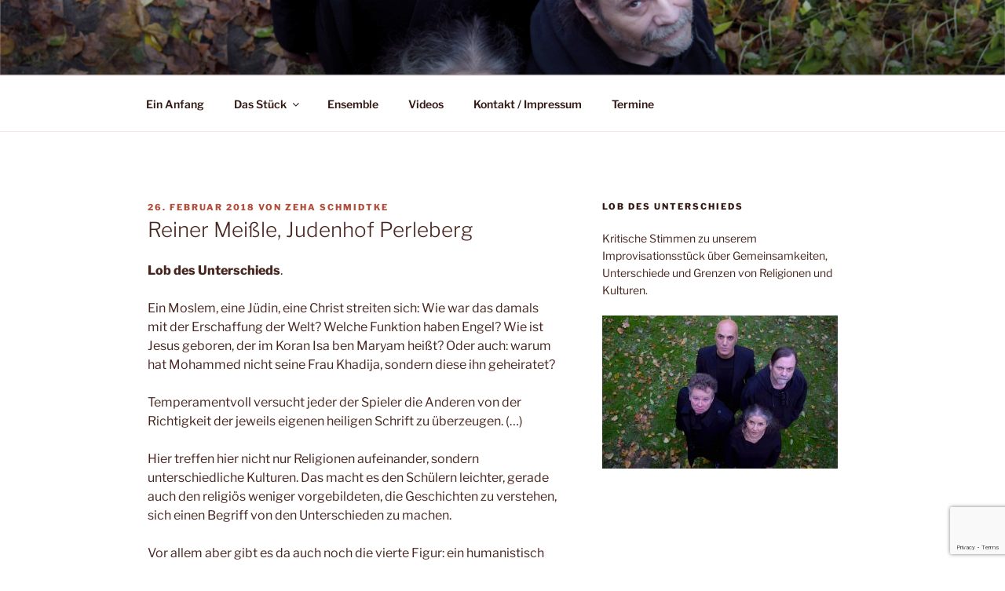

--- FILE ---
content_type: text/html; charset=utf-8
request_url: https://www.google.com/recaptcha/api2/anchor?ar=1&k=6LdEi9sUAAAAAM1axBNW8kVRr7RkVEIikLwLBm_E&co=aHR0cHM6Ly9sb2ItZGVzLXVudGVyc2NoaWVkcy5kZTo0NDM.&hl=en&v=PoyoqOPhxBO7pBk68S4YbpHZ&size=invisible&anchor-ms=20000&execute-ms=30000&cb=bki9phw3oic3
body_size: 48830
content:
<!DOCTYPE HTML><html dir="ltr" lang="en"><head><meta http-equiv="Content-Type" content="text/html; charset=UTF-8">
<meta http-equiv="X-UA-Compatible" content="IE=edge">
<title>reCAPTCHA</title>
<style type="text/css">
/* cyrillic-ext */
@font-face {
  font-family: 'Roboto';
  font-style: normal;
  font-weight: 400;
  font-stretch: 100%;
  src: url(//fonts.gstatic.com/s/roboto/v48/KFO7CnqEu92Fr1ME7kSn66aGLdTylUAMa3GUBHMdazTgWw.woff2) format('woff2');
  unicode-range: U+0460-052F, U+1C80-1C8A, U+20B4, U+2DE0-2DFF, U+A640-A69F, U+FE2E-FE2F;
}
/* cyrillic */
@font-face {
  font-family: 'Roboto';
  font-style: normal;
  font-weight: 400;
  font-stretch: 100%;
  src: url(//fonts.gstatic.com/s/roboto/v48/KFO7CnqEu92Fr1ME7kSn66aGLdTylUAMa3iUBHMdazTgWw.woff2) format('woff2');
  unicode-range: U+0301, U+0400-045F, U+0490-0491, U+04B0-04B1, U+2116;
}
/* greek-ext */
@font-face {
  font-family: 'Roboto';
  font-style: normal;
  font-weight: 400;
  font-stretch: 100%;
  src: url(//fonts.gstatic.com/s/roboto/v48/KFO7CnqEu92Fr1ME7kSn66aGLdTylUAMa3CUBHMdazTgWw.woff2) format('woff2');
  unicode-range: U+1F00-1FFF;
}
/* greek */
@font-face {
  font-family: 'Roboto';
  font-style: normal;
  font-weight: 400;
  font-stretch: 100%;
  src: url(//fonts.gstatic.com/s/roboto/v48/KFO7CnqEu92Fr1ME7kSn66aGLdTylUAMa3-UBHMdazTgWw.woff2) format('woff2');
  unicode-range: U+0370-0377, U+037A-037F, U+0384-038A, U+038C, U+038E-03A1, U+03A3-03FF;
}
/* math */
@font-face {
  font-family: 'Roboto';
  font-style: normal;
  font-weight: 400;
  font-stretch: 100%;
  src: url(//fonts.gstatic.com/s/roboto/v48/KFO7CnqEu92Fr1ME7kSn66aGLdTylUAMawCUBHMdazTgWw.woff2) format('woff2');
  unicode-range: U+0302-0303, U+0305, U+0307-0308, U+0310, U+0312, U+0315, U+031A, U+0326-0327, U+032C, U+032F-0330, U+0332-0333, U+0338, U+033A, U+0346, U+034D, U+0391-03A1, U+03A3-03A9, U+03B1-03C9, U+03D1, U+03D5-03D6, U+03F0-03F1, U+03F4-03F5, U+2016-2017, U+2034-2038, U+203C, U+2040, U+2043, U+2047, U+2050, U+2057, U+205F, U+2070-2071, U+2074-208E, U+2090-209C, U+20D0-20DC, U+20E1, U+20E5-20EF, U+2100-2112, U+2114-2115, U+2117-2121, U+2123-214F, U+2190, U+2192, U+2194-21AE, U+21B0-21E5, U+21F1-21F2, U+21F4-2211, U+2213-2214, U+2216-22FF, U+2308-230B, U+2310, U+2319, U+231C-2321, U+2336-237A, U+237C, U+2395, U+239B-23B7, U+23D0, U+23DC-23E1, U+2474-2475, U+25AF, U+25B3, U+25B7, U+25BD, U+25C1, U+25CA, U+25CC, U+25FB, U+266D-266F, U+27C0-27FF, U+2900-2AFF, U+2B0E-2B11, U+2B30-2B4C, U+2BFE, U+3030, U+FF5B, U+FF5D, U+1D400-1D7FF, U+1EE00-1EEFF;
}
/* symbols */
@font-face {
  font-family: 'Roboto';
  font-style: normal;
  font-weight: 400;
  font-stretch: 100%;
  src: url(//fonts.gstatic.com/s/roboto/v48/KFO7CnqEu92Fr1ME7kSn66aGLdTylUAMaxKUBHMdazTgWw.woff2) format('woff2');
  unicode-range: U+0001-000C, U+000E-001F, U+007F-009F, U+20DD-20E0, U+20E2-20E4, U+2150-218F, U+2190, U+2192, U+2194-2199, U+21AF, U+21E6-21F0, U+21F3, U+2218-2219, U+2299, U+22C4-22C6, U+2300-243F, U+2440-244A, U+2460-24FF, U+25A0-27BF, U+2800-28FF, U+2921-2922, U+2981, U+29BF, U+29EB, U+2B00-2BFF, U+4DC0-4DFF, U+FFF9-FFFB, U+10140-1018E, U+10190-1019C, U+101A0, U+101D0-101FD, U+102E0-102FB, U+10E60-10E7E, U+1D2C0-1D2D3, U+1D2E0-1D37F, U+1F000-1F0FF, U+1F100-1F1AD, U+1F1E6-1F1FF, U+1F30D-1F30F, U+1F315, U+1F31C, U+1F31E, U+1F320-1F32C, U+1F336, U+1F378, U+1F37D, U+1F382, U+1F393-1F39F, U+1F3A7-1F3A8, U+1F3AC-1F3AF, U+1F3C2, U+1F3C4-1F3C6, U+1F3CA-1F3CE, U+1F3D4-1F3E0, U+1F3ED, U+1F3F1-1F3F3, U+1F3F5-1F3F7, U+1F408, U+1F415, U+1F41F, U+1F426, U+1F43F, U+1F441-1F442, U+1F444, U+1F446-1F449, U+1F44C-1F44E, U+1F453, U+1F46A, U+1F47D, U+1F4A3, U+1F4B0, U+1F4B3, U+1F4B9, U+1F4BB, U+1F4BF, U+1F4C8-1F4CB, U+1F4D6, U+1F4DA, U+1F4DF, U+1F4E3-1F4E6, U+1F4EA-1F4ED, U+1F4F7, U+1F4F9-1F4FB, U+1F4FD-1F4FE, U+1F503, U+1F507-1F50B, U+1F50D, U+1F512-1F513, U+1F53E-1F54A, U+1F54F-1F5FA, U+1F610, U+1F650-1F67F, U+1F687, U+1F68D, U+1F691, U+1F694, U+1F698, U+1F6AD, U+1F6B2, U+1F6B9-1F6BA, U+1F6BC, U+1F6C6-1F6CF, U+1F6D3-1F6D7, U+1F6E0-1F6EA, U+1F6F0-1F6F3, U+1F6F7-1F6FC, U+1F700-1F7FF, U+1F800-1F80B, U+1F810-1F847, U+1F850-1F859, U+1F860-1F887, U+1F890-1F8AD, U+1F8B0-1F8BB, U+1F8C0-1F8C1, U+1F900-1F90B, U+1F93B, U+1F946, U+1F984, U+1F996, U+1F9E9, U+1FA00-1FA6F, U+1FA70-1FA7C, U+1FA80-1FA89, U+1FA8F-1FAC6, U+1FACE-1FADC, U+1FADF-1FAE9, U+1FAF0-1FAF8, U+1FB00-1FBFF;
}
/* vietnamese */
@font-face {
  font-family: 'Roboto';
  font-style: normal;
  font-weight: 400;
  font-stretch: 100%;
  src: url(//fonts.gstatic.com/s/roboto/v48/KFO7CnqEu92Fr1ME7kSn66aGLdTylUAMa3OUBHMdazTgWw.woff2) format('woff2');
  unicode-range: U+0102-0103, U+0110-0111, U+0128-0129, U+0168-0169, U+01A0-01A1, U+01AF-01B0, U+0300-0301, U+0303-0304, U+0308-0309, U+0323, U+0329, U+1EA0-1EF9, U+20AB;
}
/* latin-ext */
@font-face {
  font-family: 'Roboto';
  font-style: normal;
  font-weight: 400;
  font-stretch: 100%;
  src: url(//fonts.gstatic.com/s/roboto/v48/KFO7CnqEu92Fr1ME7kSn66aGLdTylUAMa3KUBHMdazTgWw.woff2) format('woff2');
  unicode-range: U+0100-02BA, U+02BD-02C5, U+02C7-02CC, U+02CE-02D7, U+02DD-02FF, U+0304, U+0308, U+0329, U+1D00-1DBF, U+1E00-1E9F, U+1EF2-1EFF, U+2020, U+20A0-20AB, U+20AD-20C0, U+2113, U+2C60-2C7F, U+A720-A7FF;
}
/* latin */
@font-face {
  font-family: 'Roboto';
  font-style: normal;
  font-weight: 400;
  font-stretch: 100%;
  src: url(//fonts.gstatic.com/s/roboto/v48/KFO7CnqEu92Fr1ME7kSn66aGLdTylUAMa3yUBHMdazQ.woff2) format('woff2');
  unicode-range: U+0000-00FF, U+0131, U+0152-0153, U+02BB-02BC, U+02C6, U+02DA, U+02DC, U+0304, U+0308, U+0329, U+2000-206F, U+20AC, U+2122, U+2191, U+2193, U+2212, U+2215, U+FEFF, U+FFFD;
}
/* cyrillic-ext */
@font-face {
  font-family: 'Roboto';
  font-style: normal;
  font-weight: 500;
  font-stretch: 100%;
  src: url(//fonts.gstatic.com/s/roboto/v48/KFO7CnqEu92Fr1ME7kSn66aGLdTylUAMa3GUBHMdazTgWw.woff2) format('woff2');
  unicode-range: U+0460-052F, U+1C80-1C8A, U+20B4, U+2DE0-2DFF, U+A640-A69F, U+FE2E-FE2F;
}
/* cyrillic */
@font-face {
  font-family: 'Roboto';
  font-style: normal;
  font-weight: 500;
  font-stretch: 100%;
  src: url(//fonts.gstatic.com/s/roboto/v48/KFO7CnqEu92Fr1ME7kSn66aGLdTylUAMa3iUBHMdazTgWw.woff2) format('woff2');
  unicode-range: U+0301, U+0400-045F, U+0490-0491, U+04B0-04B1, U+2116;
}
/* greek-ext */
@font-face {
  font-family: 'Roboto';
  font-style: normal;
  font-weight: 500;
  font-stretch: 100%;
  src: url(//fonts.gstatic.com/s/roboto/v48/KFO7CnqEu92Fr1ME7kSn66aGLdTylUAMa3CUBHMdazTgWw.woff2) format('woff2');
  unicode-range: U+1F00-1FFF;
}
/* greek */
@font-face {
  font-family: 'Roboto';
  font-style: normal;
  font-weight: 500;
  font-stretch: 100%;
  src: url(//fonts.gstatic.com/s/roboto/v48/KFO7CnqEu92Fr1ME7kSn66aGLdTylUAMa3-UBHMdazTgWw.woff2) format('woff2');
  unicode-range: U+0370-0377, U+037A-037F, U+0384-038A, U+038C, U+038E-03A1, U+03A3-03FF;
}
/* math */
@font-face {
  font-family: 'Roboto';
  font-style: normal;
  font-weight: 500;
  font-stretch: 100%;
  src: url(//fonts.gstatic.com/s/roboto/v48/KFO7CnqEu92Fr1ME7kSn66aGLdTylUAMawCUBHMdazTgWw.woff2) format('woff2');
  unicode-range: U+0302-0303, U+0305, U+0307-0308, U+0310, U+0312, U+0315, U+031A, U+0326-0327, U+032C, U+032F-0330, U+0332-0333, U+0338, U+033A, U+0346, U+034D, U+0391-03A1, U+03A3-03A9, U+03B1-03C9, U+03D1, U+03D5-03D6, U+03F0-03F1, U+03F4-03F5, U+2016-2017, U+2034-2038, U+203C, U+2040, U+2043, U+2047, U+2050, U+2057, U+205F, U+2070-2071, U+2074-208E, U+2090-209C, U+20D0-20DC, U+20E1, U+20E5-20EF, U+2100-2112, U+2114-2115, U+2117-2121, U+2123-214F, U+2190, U+2192, U+2194-21AE, U+21B0-21E5, U+21F1-21F2, U+21F4-2211, U+2213-2214, U+2216-22FF, U+2308-230B, U+2310, U+2319, U+231C-2321, U+2336-237A, U+237C, U+2395, U+239B-23B7, U+23D0, U+23DC-23E1, U+2474-2475, U+25AF, U+25B3, U+25B7, U+25BD, U+25C1, U+25CA, U+25CC, U+25FB, U+266D-266F, U+27C0-27FF, U+2900-2AFF, U+2B0E-2B11, U+2B30-2B4C, U+2BFE, U+3030, U+FF5B, U+FF5D, U+1D400-1D7FF, U+1EE00-1EEFF;
}
/* symbols */
@font-face {
  font-family: 'Roboto';
  font-style: normal;
  font-weight: 500;
  font-stretch: 100%;
  src: url(//fonts.gstatic.com/s/roboto/v48/KFO7CnqEu92Fr1ME7kSn66aGLdTylUAMaxKUBHMdazTgWw.woff2) format('woff2');
  unicode-range: U+0001-000C, U+000E-001F, U+007F-009F, U+20DD-20E0, U+20E2-20E4, U+2150-218F, U+2190, U+2192, U+2194-2199, U+21AF, U+21E6-21F0, U+21F3, U+2218-2219, U+2299, U+22C4-22C6, U+2300-243F, U+2440-244A, U+2460-24FF, U+25A0-27BF, U+2800-28FF, U+2921-2922, U+2981, U+29BF, U+29EB, U+2B00-2BFF, U+4DC0-4DFF, U+FFF9-FFFB, U+10140-1018E, U+10190-1019C, U+101A0, U+101D0-101FD, U+102E0-102FB, U+10E60-10E7E, U+1D2C0-1D2D3, U+1D2E0-1D37F, U+1F000-1F0FF, U+1F100-1F1AD, U+1F1E6-1F1FF, U+1F30D-1F30F, U+1F315, U+1F31C, U+1F31E, U+1F320-1F32C, U+1F336, U+1F378, U+1F37D, U+1F382, U+1F393-1F39F, U+1F3A7-1F3A8, U+1F3AC-1F3AF, U+1F3C2, U+1F3C4-1F3C6, U+1F3CA-1F3CE, U+1F3D4-1F3E0, U+1F3ED, U+1F3F1-1F3F3, U+1F3F5-1F3F7, U+1F408, U+1F415, U+1F41F, U+1F426, U+1F43F, U+1F441-1F442, U+1F444, U+1F446-1F449, U+1F44C-1F44E, U+1F453, U+1F46A, U+1F47D, U+1F4A3, U+1F4B0, U+1F4B3, U+1F4B9, U+1F4BB, U+1F4BF, U+1F4C8-1F4CB, U+1F4D6, U+1F4DA, U+1F4DF, U+1F4E3-1F4E6, U+1F4EA-1F4ED, U+1F4F7, U+1F4F9-1F4FB, U+1F4FD-1F4FE, U+1F503, U+1F507-1F50B, U+1F50D, U+1F512-1F513, U+1F53E-1F54A, U+1F54F-1F5FA, U+1F610, U+1F650-1F67F, U+1F687, U+1F68D, U+1F691, U+1F694, U+1F698, U+1F6AD, U+1F6B2, U+1F6B9-1F6BA, U+1F6BC, U+1F6C6-1F6CF, U+1F6D3-1F6D7, U+1F6E0-1F6EA, U+1F6F0-1F6F3, U+1F6F7-1F6FC, U+1F700-1F7FF, U+1F800-1F80B, U+1F810-1F847, U+1F850-1F859, U+1F860-1F887, U+1F890-1F8AD, U+1F8B0-1F8BB, U+1F8C0-1F8C1, U+1F900-1F90B, U+1F93B, U+1F946, U+1F984, U+1F996, U+1F9E9, U+1FA00-1FA6F, U+1FA70-1FA7C, U+1FA80-1FA89, U+1FA8F-1FAC6, U+1FACE-1FADC, U+1FADF-1FAE9, U+1FAF0-1FAF8, U+1FB00-1FBFF;
}
/* vietnamese */
@font-face {
  font-family: 'Roboto';
  font-style: normal;
  font-weight: 500;
  font-stretch: 100%;
  src: url(//fonts.gstatic.com/s/roboto/v48/KFO7CnqEu92Fr1ME7kSn66aGLdTylUAMa3OUBHMdazTgWw.woff2) format('woff2');
  unicode-range: U+0102-0103, U+0110-0111, U+0128-0129, U+0168-0169, U+01A0-01A1, U+01AF-01B0, U+0300-0301, U+0303-0304, U+0308-0309, U+0323, U+0329, U+1EA0-1EF9, U+20AB;
}
/* latin-ext */
@font-face {
  font-family: 'Roboto';
  font-style: normal;
  font-weight: 500;
  font-stretch: 100%;
  src: url(//fonts.gstatic.com/s/roboto/v48/KFO7CnqEu92Fr1ME7kSn66aGLdTylUAMa3KUBHMdazTgWw.woff2) format('woff2');
  unicode-range: U+0100-02BA, U+02BD-02C5, U+02C7-02CC, U+02CE-02D7, U+02DD-02FF, U+0304, U+0308, U+0329, U+1D00-1DBF, U+1E00-1E9F, U+1EF2-1EFF, U+2020, U+20A0-20AB, U+20AD-20C0, U+2113, U+2C60-2C7F, U+A720-A7FF;
}
/* latin */
@font-face {
  font-family: 'Roboto';
  font-style: normal;
  font-weight: 500;
  font-stretch: 100%;
  src: url(//fonts.gstatic.com/s/roboto/v48/KFO7CnqEu92Fr1ME7kSn66aGLdTylUAMa3yUBHMdazQ.woff2) format('woff2');
  unicode-range: U+0000-00FF, U+0131, U+0152-0153, U+02BB-02BC, U+02C6, U+02DA, U+02DC, U+0304, U+0308, U+0329, U+2000-206F, U+20AC, U+2122, U+2191, U+2193, U+2212, U+2215, U+FEFF, U+FFFD;
}
/* cyrillic-ext */
@font-face {
  font-family: 'Roboto';
  font-style: normal;
  font-weight: 900;
  font-stretch: 100%;
  src: url(//fonts.gstatic.com/s/roboto/v48/KFO7CnqEu92Fr1ME7kSn66aGLdTylUAMa3GUBHMdazTgWw.woff2) format('woff2');
  unicode-range: U+0460-052F, U+1C80-1C8A, U+20B4, U+2DE0-2DFF, U+A640-A69F, U+FE2E-FE2F;
}
/* cyrillic */
@font-face {
  font-family: 'Roboto';
  font-style: normal;
  font-weight: 900;
  font-stretch: 100%;
  src: url(//fonts.gstatic.com/s/roboto/v48/KFO7CnqEu92Fr1ME7kSn66aGLdTylUAMa3iUBHMdazTgWw.woff2) format('woff2');
  unicode-range: U+0301, U+0400-045F, U+0490-0491, U+04B0-04B1, U+2116;
}
/* greek-ext */
@font-face {
  font-family: 'Roboto';
  font-style: normal;
  font-weight: 900;
  font-stretch: 100%;
  src: url(//fonts.gstatic.com/s/roboto/v48/KFO7CnqEu92Fr1ME7kSn66aGLdTylUAMa3CUBHMdazTgWw.woff2) format('woff2');
  unicode-range: U+1F00-1FFF;
}
/* greek */
@font-face {
  font-family: 'Roboto';
  font-style: normal;
  font-weight: 900;
  font-stretch: 100%;
  src: url(//fonts.gstatic.com/s/roboto/v48/KFO7CnqEu92Fr1ME7kSn66aGLdTylUAMa3-UBHMdazTgWw.woff2) format('woff2');
  unicode-range: U+0370-0377, U+037A-037F, U+0384-038A, U+038C, U+038E-03A1, U+03A3-03FF;
}
/* math */
@font-face {
  font-family: 'Roboto';
  font-style: normal;
  font-weight: 900;
  font-stretch: 100%;
  src: url(//fonts.gstatic.com/s/roboto/v48/KFO7CnqEu92Fr1ME7kSn66aGLdTylUAMawCUBHMdazTgWw.woff2) format('woff2');
  unicode-range: U+0302-0303, U+0305, U+0307-0308, U+0310, U+0312, U+0315, U+031A, U+0326-0327, U+032C, U+032F-0330, U+0332-0333, U+0338, U+033A, U+0346, U+034D, U+0391-03A1, U+03A3-03A9, U+03B1-03C9, U+03D1, U+03D5-03D6, U+03F0-03F1, U+03F4-03F5, U+2016-2017, U+2034-2038, U+203C, U+2040, U+2043, U+2047, U+2050, U+2057, U+205F, U+2070-2071, U+2074-208E, U+2090-209C, U+20D0-20DC, U+20E1, U+20E5-20EF, U+2100-2112, U+2114-2115, U+2117-2121, U+2123-214F, U+2190, U+2192, U+2194-21AE, U+21B0-21E5, U+21F1-21F2, U+21F4-2211, U+2213-2214, U+2216-22FF, U+2308-230B, U+2310, U+2319, U+231C-2321, U+2336-237A, U+237C, U+2395, U+239B-23B7, U+23D0, U+23DC-23E1, U+2474-2475, U+25AF, U+25B3, U+25B7, U+25BD, U+25C1, U+25CA, U+25CC, U+25FB, U+266D-266F, U+27C0-27FF, U+2900-2AFF, U+2B0E-2B11, U+2B30-2B4C, U+2BFE, U+3030, U+FF5B, U+FF5D, U+1D400-1D7FF, U+1EE00-1EEFF;
}
/* symbols */
@font-face {
  font-family: 'Roboto';
  font-style: normal;
  font-weight: 900;
  font-stretch: 100%;
  src: url(//fonts.gstatic.com/s/roboto/v48/KFO7CnqEu92Fr1ME7kSn66aGLdTylUAMaxKUBHMdazTgWw.woff2) format('woff2');
  unicode-range: U+0001-000C, U+000E-001F, U+007F-009F, U+20DD-20E0, U+20E2-20E4, U+2150-218F, U+2190, U+2192, U+2194-2199, U+21AF, U+21E6-21F0, U+21F3, U+2218-2219, U+2299, U+22C4-22C6, U+2300-243F, U+2440-244A, U+2460-24FF, U+25A0-27BF, U+2800-28FF, U+2921-2922, U+2981, U+29BF, U+29EB, U+2B00-2BFF, U+4DC0-4DFF, U+FFF9-FFFB, U+10140-1018E, U+10190-1019C, U+101A0, U+101D0-101FD, U+102E0-102FB, U+10E60-10E7E, U+1D2C0-1D2D3, U+1D2E0-1D37F, U+1F000-1F0FF, U+1F100-1F1AD, U+1F1E6-1F1FF, U+1F30D-1F30F, U+1F315, U+1F31C, U+1F31E, U+1F320-1F32C, U+1F336, U+1F378, U+1F37D, U+1F382, U+1F393-1F39F, U+1F3A7-1F3A8, U+1F3AC-1F3AF, U+1F3C2, U+1F3C4-1F3C6, U+1F3CA-1F3CE, U+1F3D4-1F3E0, U+1F3ED, U+1F3F1-1F3F3, U+1F3F5-1F3F7, U+1F408, U+1F415, U+1F41F, U+1F426, U+1F43F, U+1F441-1F442, U+1F444, U+1F446-1F449, U+1F44C-1F44E, U+1F453, U+1F46A, U+1F47D, U+1F4A3, U+1F4B0, U+1F4B3, U+1F4B9, U+1F4BB, U+1F4BF, U+1F4C8-1F4CB, U+1F4D6, U+1F4DA, U+1F4DF, U+1F4E3-1F4E6, U+1F4EA-1F4ED, U+1F4F7, U+1F4F9-1F4FB, U+1F4FD-1F4FE, U+1F503, U+1F507-1F50B, U+1F50D, U+1F512-1F513, U+1F53E-1F54A, U+1F54F-1F5FA, U+1F610, U+1F650-1F67F, U+1F687, U+1F68D, U+1F691, U+1F694, U+1F698, U+1F6AD, U+1F6B2, U+1F6B9-1F6BA, U+1F6BC, U+1F6C6-1F6CF, U+1F6D3-1F6D7, U+1F6E0-1F6EA, U+1F6F0-1F6F3, U+1F6F7-1F6FC, U+1F700-1F7FF, U+1F800-1F80B, U+1F810-1F847, U+1F850-1F859, U+1F860-1F887, U+1F890-1F8AD, U+1F8B0-1F8BB, U+1F8C0-1F8C1, U+1F900-1F90B, U+1F93B, U+1F946, U+1F984, U+1F996, U+1F9E9, U+1FA00-1FA6F, U+1FA70-1FA7C, U+1FA80-1FA89, U+1FA8F-1FAC6, U+1FACE-1FADC, U+1FADF-1FAE9, U+1FAF0-1FAF8, U+1FB00-1FBFF;
}
/* vietnamese */
@font-face {
  font-family: 'Roboto';
  font-style: normal;
  font-weight: 900;
  font-stretch: 100%;
  src: url(//fonts.gstatic.com/s/roboto/v48/KFO7CnqEu92Fr1ME7kSn66aGLdTylUAMa3OUBHMdazTgWw.woff2) format('woff2');
  unicode-range: U+0102-0103, U+0110-0111, U+0128-0129, U+0168-0169, U+01A0-01A1, U+01AF-01B0, U+0300-0301, U+0303-0304, U+0308-0309, U+0323, U+0329, U+1EA0-1EF9, U+20AB;
}
/* latin-ext */
@font-face {
  font-family: 'Roboto';
  font-style: normal;
  font-weight: 900;
  font-stretch: 100%;
  src: url(//fonts.gstatic.com/s/roboto/v48/KFO7CnqEu92Fr1ME7kSn66aGLdTylUAMa3KUBHMdazTgWw.woff2) format('woff2');
  unicode-range: U+0100-02BA, U+02BD-02C5, U+02C7-02CC, U+02CE-02D7, U+02DD-02FF, U+0304, U+0308, U+0329, U+1D00-1DBF, U+1E00-1E9F, U+1EF2-1EFF, U+2020, U+20A0-20AB, U+20AD-20C0, U+2113, U+2C60-2C7F, U+A720-A7FF;
}
/* latin */
@font-face {
  font-family: 'Roboto';
  font-style: normal;
  font-weight: 900;
  font-stretch: 100%;
  src: url(//fonts.gstatic.com/s/roboto/v48/KFO7CnqEu92Fr1ME7kSn66aGLdTylUAMa3yUBHMdazQ.woff2) format('woff2');
  unicode-range: U+0000-00FF, U+0131, U+0152-0153, U+02BB-02BC, U+02C6, U+02DA, U+02DC, U+0304, U+0308, U+0329, U+2000-206F, U+20AC, U+2122, U+2191, U+2193, U+2212, U+2215, U+FEFF, U+FFFD;
}

</style>
<link rel="stylesheet" type="text/css" href="https://www.gstatic.com/recaptcha/releases/PoyoqOPhxBO7pBk68S4YbpHZ/styles__ltr.css">
<script nonce="EhJdxZOt46qM1LX-zE3FEA" type="text/javascript">window['__recaptcha_api'] = 'https://www.google.com/recaptcha/api2/';</script>
<script type="text/javascript" src="https://www.gstatic.com/recaptcha/releases/PoyoqOPhxBO7pBk68S4YbpHZ/recaptcha__en.js" nonce="EhJdxZOt46qM1LX-zE3FEA">
      
    </script></head>
<body><div id="rc-anchor-alert" class="rc-anchor-alert"></div>
<input type="hidden" id="recaptcha-token" value="[base64]">
<script type="text/javascript" nonce="EhJdxZOt46qM1LX-zE3FEA">
      recaptcha.anchor.Main.init("[\x22ainput\x22,[\x22bgdata\x22,\x22\x22,\[base64]/[base64]/[base64]/ZyhXLGgpOnEoW04sMjEsbF0sVywwKSxoKSxmYWxzZSxmYWxzZSl9Y2F0Y2goayl7RygzNTgsVyk/[base64]/[base64]/[base64]/[base64]/[base64]/[base64]/[base64]/bmV3IEJbT10oRFswXSk6dz09Mj9uZXcgQltPXShEWzBdLERbMV0pOnc9PTM/bmV3IEJbT10oRFswXSxEWzFdLERbMl0pOnc9PTQ/[base64]/[base64]/[base64]/[base64]/[base64]\\u003d\x22,\[base64]\\u003d\x22,\x22bsKSw6bCtAVJFVHDvg4swqAhw6TDq8Ojex5hwrzCu1lxw6jClcOaD8OlV8KVRAp8w5rDkzrColnConFWWcKqw6B1aTEbwpRSfibChQ0KesKzwrzCrxFlw43CgDfCosO9wqjDiD3DvcK3MMKtw4/CoyPDvcOUwozCnHnClT9QwrI/wocaAkXCo8Oxw67DgMOzXsOUHjHCnMOqZyQ6w6kQXjvDoivCgVkfKMO6Z2TDlkLCs8KFwpPChsKXR3gjwrzDgsKywpwZw4AZw6nDpCfCgsK8w4RFw5t9w6FhwrJuMMKOF1TDtsOzwpbDpsOIHsKpw6DDr08cbMOoVGHDv3Fuc8KZKMOXw6hEUEtFwpc5wo/Cq8O6TkLDiMKCOMOPAsOYw5TCvAZvV8KVwp5yHknCgCfCrAvDmcKFwotxFH7CtsKTwojDrhJobMOCw7nDs8KhWGPDh8Ofwq41K1Vlw6sww7/[base64]/asKABVvCsgQbw6JMX3nCiMK/w5MnwpDCkMKJC1UJwrZSfCFrwr9hBMOewpdlXsOKwoXClEN2wpXDlcOBw6kxdDN9N8OifStrwqVUKsKEw5/Ch8KWw4ApwqrDmWNJwpVOwpVdRwoIBsOIFk/[base64]/CqsOqw68qXXl2PcK2MwnCnCbCikURwrfDncO3w5jDsBbDpyBuHAVHTsKfwqstEsO7w71RwqVTKcKPwpnDssOvw5o/w6XCgQpsGAvCpcOWw4JBXcKcw6rDhMKDw7/CiAo/[base64]/DqCnClVDCrTrDh3siwr4hdjHCscK2w5jCs8KjwplxEDTCpcKsw6fDjXF5HMKgw6jCkxwDwphYCW4cwrY+eWbDoUUfw58gCWJbwq3ClWYDwrQUMcOvXhTDj1bCs8O2wqbDtcKve8KXwqVgwoHCgcK+wp9DAcOOwpPCvcKRPsKeXTPCiMKVN1vChn5XB8K7wq/ChcOuYsKnUMK2wo7CqFDDpzHDhj/CnVjDgMOTH3A4w71aw5nDlMKiCVrDjETCviYDw4zCssK1HMK8woZDwqwjwqnCrcOkYcOYPnTCjMK2w7vDsTrCin/DnMK9w5VLLsO7QH8GbcKFasK2OMKDBX4+MMKdwrYROCfCp8KGRcOBw78hwqEMdXpiwp5zwqLDo8KIR8KVwrI9w5nDhsKMwpLDvUg+aMK/[base64]/ClWTDmsKueMO0TD3DqRrDvQDCtcOiLnfDuw8pwqt2AEZSJsOZw6t/OsKkw7/CnkDCi3LCrsKOw77Duz1Ww5TDoV5+D8Oewq7DjhjCgGdXw6jCiXkLwpDCh8OGRcOnccOvw6vCkkVfWTnDvWR5wpxxWS3CjA9Awr3Cs8O/PkcRw51DwqhIw7gcw6g0c8KNUsORw7BKwo0VHFvCmnZ9K8K8woXDrSkNwoRvw73DnsOwEsKFPMO3BWI5wpsmwqvCnMOsZcOGAWpsBsOFHDnDhF7Dj33DtMKMQsOUw58NZsOSwpXCiUscw6TCjsKkNcKmw4/CkVbDjHgJw70Uw5Bkw6BHw6w6wqJrasKtFcOfw4HDq8K6K8KFNmLDoy9kAcKwwq/DoMKiw6UzYcOQGcKYwqnDoMKefG0Dw63CmFTDkMOXPMODwqPCnDnCvxl0YcOOMyx9LMOsw4dlw4IcwrTCl8OgGDhZw4PCohHDisKWXBtQw5fCnjLCqcOdwpTDiHDCrDAGJk7Dris0IcKRwq/CoQLDgcOcMh7CpTVDLWJOdsKLZFvClsOQwrxKwroKw4hcIMKkwpPDlMOCwo/DnHnCq0EUCcK8F8OtHVPCmsO9XQoRSMOIW05xExzDmcO7wonDg0/DgMKFwr0Cw7YIwp4LwqwDYn3CqMO/IcK0P8O0IMKuaMKawpELw6RnWSYtQWg2w7LDsG3Dp0xmworCvMObfSUqGwbDkcKENTdWCcK/MAfCocKrCSQmwpxRwp/CtMOoa0HCqhzDgcK4wqrCqsKeFTzCqW7Dgj/Cs8OoHHHDtBUrMT7Cjh4qw47DqMOtVTvDtRwNw7nCt8Kqw4bCocKeN11gdi0WL8K8wpFWEcOPMlJUw70jw6nCqzzDssOFw588aVpJwrhFw4Jrw5XDqSfDrMKlw4Rgw6pyw6bDiTECFHPCgHjClFB+JSUUSMKkwopsV8OJw6fCvsOpM8Kpwo7Co8OPPTh+Ny/DjsOTw68qZxrDpHMxJBEFGcOMUhPCjcKxw79ETCB2cgzDp8K4K8KFHsKFwpnDksO/I0HDmnTDhAgsw6zDkcO5WXvDuwY9ekzDsQMDw4l9PcOJCgXDsTfCuMK2c3sPP3HCuCZTw7Qxen0uwrd9wpUzaUTDjcO7wqvCsVRyd8KTH8KaFcONSRlNNcKXF8OTwrYqw7/Dsh9Cb0zDl2UedcK9OWciOA48N1MpPTjCqE/DhErDlRcHwqMvw5d1QcKhM1QxD8Kiw7XCjsOxw7zCsHpww5UxRcK7ecO8E1jDm28Cw4FUDDHCqiTCk8Ocw4TCqmxyZzLDlRppXsO1w60GF30/XFJOUnt/[base64]/wpAbw6HCvEbDq8O+FcKpw4TDnMOowrDDtGvCrVxiQ0jCtCsKw7cYw6DDuGnDtsK9w6zDjhAtHsKfw5zDp8KAIMOfw7ofw6vDrsKXwq/Dr8OUwq/DqcO9NBouYj0Gw6pHA8OMFcK6ViF3WGdyw5/DosOfwr5xwprCpysrwrUCwr7CogPCgxUmwqXDlwnCjMKEei15XxnCoMO3UMOpwq1/WMO1wrTCrjDClMKuIcOuHzzDlwYKwpPCmRDCqiAzUcK+w7LDqDnCqMKqFMKlemtFBcOpw7kyWQfCrx/Ch3lBOsOkE8OEwpvDjgrDrMOdYAzDq2zCpGM8PcKvwqXCgRrCqTHCl1jDs3fDiSTCmzpiHRnCocKgD8OVwpnCnsOsZyIAwo7DtsOkwq4/eD0/EcOVwr1KK8Obw7VUw7zChsO8BzwjwrvCoDoMw57DigFQwoMUw4dSbHbCrcOEw7vCqsOXCS/[base64]/Dm8Klw79Ewqs8MXPCpcK4wo8pwqxawqZBNMO0M8KRw7zClsKLw4MAN3HDisObw5zDo1fDs8KDwqTCqMONwoQsf8OlZ8KIVcOVcsKtwoAzT8KWVzZZw5bDpjQuw5tqw7zDihbDrsOvAMOPCCnCt8KKw4bCkFR6wpQgbTx/w48eecOgPMOOw6x7LxtOwpltETvCi0hMb8KEUTUWUsK7w5DDvCpEP8KoUMKCEcK7DjzCtAjDs8OSw5/Cj8Kow7XCpsKgcMKBwr8IVcKpw6w6woTCtyNRwqRvw7DDhwrDgDkjN8OQEcKOeylpw4kmUMKANcOJeCxNJEjDgSjDjnLCvR/[base64]/CnFfCjnwrH8OXHhMdT8O3AcO9JCTCiRcvIHJaOzcYCsK2wotxw5IKw4LDn8OfL8K7CsOZw6jCosOrVmTDgMOYw6XDoEQCwoBww63Cm8KcLsKjFsOXbC0gw7BGbcOLKFUIwrTDtDzDtHlLwrEkEDTDksOdHUpmCA3Cg8KVwpEbEMOVw7TCisOkwp/DqFk4BXrCjsKOw6bCgHsiwoPDkMOfwpoow7nDqcKxwqHCpcKCYBgLwpTDgnHDuQk8wovDg8Kzwo4wIMKzw5JPBcKqwqMadMKnw7rCpcKgWMKmAsKiw6vCmV/[base64]/DpSNoblnDoy11w53CuMKcR8Otw5fDvcKQL8K0w6Itc8Oub8KjJMK7CzIhwqphwq1CwqdXwpXDujNVwpBhSGPConBjwoDCnsOoCB4TQ0Frfx7DmcO/wpXDkj9xw4ESOjhfGnZTwpkDbwExFXBWDArDk21aw4nDtnPDuMKTw5bDv2U+OxYwwrDCnVPCnMOZw5BQw4Rdw7PDu8KKwr0BCxvCgcKYw5U8wolpwrzCk8KSw6/[base64]/DtBlkw6zCqsKvw68rwq3DjmbDsUTCgxdXcicFScKxQ8O/[base64]/DkQjCiDfDuF/[base64]/CrQ12K8Onw4oQUS1Wwr7DjjPCvsOpwozDtMO0asOFwo/CsMO5wqfCtAdCwqUncsKVwotQwrQHw7LDhMOxCGnCjkvCuwRvwpgDTsO0w4jDqsO6JsK4w6DCrsK9wqkQSivDi8KfwrDCt8OLRFjDp1Mvwq3Doyt/w47CiHPDpGRZenpLX8OTJ3RlWnzDlWDCt8KlwrHCi8OZKUjClUvCmxA9UHXCvcOTw7Now6xcwrYpwq10cwDDlFjDlsO4e8O1JcO3SR8+wr/[base64]/CosOCwqwCPhbCmMOuUW0HwqvDqwhmGcOHHj3DrWQRRHTDmsKtagPCqcOvwoR/wpnCusOGCMOeez/DvMOIICJVNAAvccOUYV83w6wjHMKSw7zCmGZHIXTClj7CgRAgecKBwot0Q245bkbCi8KZwrY+BcKuZcOUQQFGw6Z7wq/ClRLDpMKZw4HDt8KRw4DDoxwcwrDDs2MQwp/Ds8KHGcKXw5zCm8KnY0LDgcKoYsKRFsKvw7x+C8OsRQTDgcOcCzDDr8OnwqnDlMO6C8K+w7DDr3PCmsOjfMKtwqQVLwjDt8OgPMOrwoNBwq1KwrZrKMOleVdawqwow7UYGMKRw5DDr09ZXsOaADYawpbDrsObw4Y+w6w/[base64]/J0PDlMKmWSwgZsOYaXpDw7fChEgPw4R2cHDDm8K8wrvDs8ObwrjDgcOIWsOsw6TCqMK8TcOPw7/Dg8KcwpnDiEAwG8O4wo7Ds8Opwps5VRw2aMO2wofDmUd3w4RywqPDvhRWw77DhibCocO4w6DDr8OhwrTCr8KvRcOAIsKvGsOiw7tAwpZ3w6pJw7DCkcOGw5ovYcO0HWrCvQTCrxjDsMOCwqDCpmvCnMKSdjFSfSnCpWzDn8O8GcKgeH3CuMKnPHMxVMOmdl/CscKSM8OYwrR3YH8Fw43DrsKwwqbDmQQvw5nDo8KVO8KfPsOkXhnDiW5rVy/Dg27Cnh/DsQUvwps3EcOOw69aKMOoT8K8CsOywpxBOz/Dm8OGw5dxPsOPwpJJwq7CvA5Ww7TDojEbfHxCPDPCjsK6w5hmwqfDpsO2w7N/[base64]/w7PCuS7CkcOPw6Unw4fDowbDuwhOLUstGyHCh8KMwo8aC8OZwo1KwqInwqoDbcKbw5DCnMOOKj8oJcOew4QCwo/Crw4fEsOnWzzCvcOha8OxdMOAw6USw4hAVMKGYcKbV8KWw5nCl8KrwpTCiMOQD2rDkMOIwqB9w7fDk2YAw6ZiwrbCvkJfw4/Dujhlw5rCqsK2LAoiO8Oyw4NGDnnDhn/Dp8KBwpgdwpnCp1nDqMKJw5k4ZSErwqQewqLCp8K/[base64]/CtxBYKcOtwq06w5fCvMKlMg/[base64]/DpMKmw77DgzXCpsOoTsORwp0jDmrDpT3CjsO/w5nCuMKJw4fDll/CtsOowq0HQcK8fcK/A2Edw5Fww4FfTE41BMO7ej3DpRXCisOwRCLCnijDs0IjFMOUwpXCiMOHwpJ0w6wXwol3bMOrXMK6EsK7woJxRsOAwqgVa1rDhMKXVMOIwpjClcKeaMK/HyDCqAF3w4VgcgbChC1iGcKCwr7DuWHDuRlHBcOEcF3ClArCuMOkYMO/wqzDq2UqBcK3BMKMwoo1wrPDsl3DnB0jw43Du8KfUMO5L8OSw5Vnw4hVdMOcAC8gw5caARPDn8KTw7t1QsOrwq7DkB0dBsOGwqLCosOGw7vDgUo9WMKMLMK/wqg/JmsWw58Gw6TDisKpw64DVTnDnj/Dp8Kuw7Zfwrx0wpzCqgR2C8OobA5mw7jDjknCv8O6w4hIw6nDucOcCnlzXMOGwp3DlMK/E8Ohw59Uwpt1woJwasOxw7fCs8KMwpbCosOLw7xyOsOvNDrCvSpswp1iw6VQHcKTKyZZHiHCmsKsYw19JWdewo4NwonCpTjCr3dhwqpjOcO6bMORwrdOZcOnFm85woTCm8KtdMObwqLDpHp6K8KJw7XCpsO/[base64]/CgVAUYGDDpwg5DsKGfsO5JX7Ds3vDrsK6wrlRw7kXQDjCh8Krw5Y/KnTDoibDs2tlEMOxw57DvxhxwqTCosOSAAMSwprDrcKmewjCnzESw40BKMKHfsKxwpHDnmfCr8Oxwr/CocKYw6EtUsOWw4jCkzY3w4HDhcKHfCfCrQU2GHzCs1DDqsOxw7JpKRvDg2DDr8OwwoU8woDCllrDhiNHwrfCrCHDn8OiMEQANlLChjXDt8O2wrjDqcKRSWnCp1nDpsO9V8OGw7/[base64]/CpsOZwps6I8O9GzgTw7fCpcOCUMORw4bClW3Col0kanI8cn7Dp8KcwoXClE4ZfsODR8OPw6LDisOrMsOqw5QgJ8KLwpllwptHwpHCmMKiBsKRwrTDnMO1KMOuw5LDi8OQw6HDrmnCqhI/w5B3K8Kdw4bCgcKBe8Kdw6rDm8O9Yz5nw7vDlMO5E8K0OsKswrwODcOBK8KWw7FuV8KDVh5awp3ChsOjMDNUL8KlwovCq0lrChfCnMOpRMOuWkofeXPDgcK1HCJAYUsuC8K4RwPDgsOnYsKcMcOfwpvCq8OAcWPCnX12w63DrMOVwq/CgMKebRvDl3rDusOswqc1ci7CscO2w7bCo8KZJ8KMw4M5Sn3CuCARLhHDocOkLB3DrHrDoRl8wpUpWjXCmHEqwp7Dllc3wrbCsMKkw5/DjjbDlMKBw4NYwp7CicOgwpMWw6R0wrzDogzCocOrN2QvdMK3TwZECsKOw4HCq8Obw5LCjcKjw6fCmMOld2/DoMKBwqfDtMOpM2Mgw5lAGiNxHsOtHcOuRsOywrN3w51PShMSw6/Cg05Kwq4VwrbCuFQYw4jCmsKwwrrDu31teAhaWHHClsORJhkMwqQiXcOWw45vfcOhFMKww77DkRrDv8O2w4XCpVh5wpjDvDbCkMK7b8Kjw5rCjA1kw455O8KCw4ZiO2fCn1Z/[base64]/[base64]/w5bCjsKUBgMbw4LCsHvChR50wpoEw53CrmAXaBxYwprCocKtJ8KeD2TChnLDv8KOwqTDmlhbV8KSY17DjCTCj8KuwoR8fWzCgMKFQgQdNwrDhsKew5how4zDuMOew5rCtsOZwo/CjwHCv0UYL3cWw7DCiMOZKRXDg8KuwqVAwoDDiMOrwr/[base64]/[base64]/CqRMLwqVCwp3DpsKHw5/CrnbDisKmwq/CvMOgwogRLsOeJ8OQKBFIbHIoT8Kfw4tewoAhwrdXw75sw59vw6x2w7XDrsOHXCRAwoAxPkLCpsOERMKQw73DrMOgFcO5SC/[base64]/[base64]/CpmjDvMOWXMOUwpTCuMOuwr87YcKKwrjCkHzCgsK0wqXCjSt0wrBfw67CuMKCw4HCiEXDv0Mgwq/CmcKxwoQhwpDDsC8JwrHClXZfAMOEGsOSw6Qww5pTw5bCisO0EFlcw6paw5bCkHrDgnPDpFXCmUwrw59wSsKlW1nDrjEwQmItacKEw4HCmD1Nw6/DiMOjw47DqFZcJ3ksw6TDoGTCg0IJKC9tecOAwqE0dsOWw6TDokEqLMOJwqnCj8KHdcO3LcOSwptiS8K8GAoWZMOiw7fCocKpwqFow705Gi/CgiXDp8KWw7PDrMO+DwxAeCAjF07DpWfCrTXCgw5+wpnCkD3CuS/[base64]/[base64]/w5fChsOdKcKNw7HCkjHCtDDClW9QV8KgWzQzw5XCgxl1YcO2w7zCqUPDswQwwp1xwr8XVVTCpGTCu1DCpC/DuUbCixnCqsOowpAxw4Vew5TComtBwq11wpDCmF/CncK/[base64]/Dm1s7wpTCsirDr8KewpZKw5PCoMODUFfCgMORFwfDg3TDuMK4GibDk8OPwpHDkgcTw6lVwqVTLMKAJm5/QwAbw7F/wp3DtiAhTcOWM8KSd8OGwrvCusOZJB3CiMOuV8KfGMKyw6MWw6VzwpDCtcO6w6lKwp/DicKVwoMDwrLDtEXCknUDwrxwwoIEw7PDhCRyfcK5w4/Dt8OAYl4sQMKtw78kwoLCl2ZnwpjDssKqw6XCksKPw5nDvcKFHcKlwr5mwpcgwqRWw4XCozYPw6HCjBnDvGDDvwpbScOkwpJdw7ImI8Oiw53DksK1UA/[base64]/CjsKXw7YLwrXCk1XDuVtxwqHCh1ofCD5jwp0nwp/Cs8Oyw60kwoQeJcOVKUwyOVFFYHrCpsKnw7ESwo9nw43DlsO2PcKPV8KKREvCvnLCrMOLWgB7MW1ew7Z2HX3DmcKca8Osw7DDnWTDicKOwrTDrMKLwp7DkyDCn8K2dnLDgMKlwobDrsKwwrDDicKxO03Cri/[base64]/w6DDlsKlcz/Ck8KTMwzCpzQrcMOKwrHDhcK1w4sSG21TTGfCssKdw7oSWcO5XX3DpsK9cmTCgsO3w5lEY8KEO8KKUsKHZMK/wpBewqjCkAQLwoNjw5PDnVJuwqLCqGg/wprDqD1uF8OMwqpQwqHDkFvCtlxMwonCp8Otwq3CgMKKw6cHE1V3AR/CihYKCsOkWSHDjcKRQnMresOFwroUVSQ6RMOtw4PDtgDDt8OrV8OubcOcOsKew7FxfTw7VTtqWQFpwpTDvkQ3FDBTw79mw4khw4PCkRdCSB1eHzjCgsKRw7oFDyQ5b8O/wpzDhmHDv8K6CTHDhyFjTgpZwpnDvVZywoxkQhbCp8KkwpXClknDnVvDjRxewrPDusKzwoc0w6w8PkHDvMKcwqjCjsOHR8OdMMKBwoFIw40bcgbDqcOdwpDCizcxcW/CkMK8UsK3w6JOwq/[base64]/[base64]/DpgXDqmPCj8O2wr1qKg/CjEEZwppmw79Qw7VDe8OTLg5Iw7zDn8OTw6PCn3/CqSzCpzrCrnzCmEdMXcKQXkFMAcOfwqvDnz5mw6vCtALCtsKSNMKecnnDh8KOw4rCgQnDsQAuw7LCnSwlbXMQwpJ8QsKuRMKlwrDDgVPCg3fDqMKLDcK/SAJMYEEDw6XDpsKzw5TCj3tbbQzDnTscLMOEKT1ldUTDklrDt30Hwqw7w5ckTMOvw6Vgw48Hw654asKcDl8rBB7CpHPCoio4eCM+fznDpMK3w44Yw4/DicKRw5dbwoHCj8K9LCt5wqTCgSrCpURpbMKKQcKJwp3Dm8Kzwq/CtsOkVFPDiMO7V3TDpGF4TkBVwoNlwqI7w6/Co8KEwqXCrMKPwpEkGjPDslwWw6/CrMKkcDhmw49/w5Z1w4PCvsKbw4LDssO2UhRIwoMywqtaaA/[base64]/cknCtkZwwqdAw4F+NMKjWk0LTcK2FlfDiAZiwrsMwpTCucOSfcKGGsO1wqttw63DtMK4YsKbbsKFZcKcHhgPwp3Cp8K6CwvDoULDoMOYVl8eRTcbBCLCncO8IMKbw5ZYCsKBw6xtNVnDpQnCg3DDkH7ClsOgfD/DpMOiPcKOw6Ioa8KFIx/ClMKoLC0bY8K6fwRzw5Z0dsOPZXrDkMKtwrrDhxZqWsK0Byo8wrw3w7rCkMOEJMKnWsKRw4hDwonDksK5w7/DuWM1G8O0wrpowpTDhnsCw63Duz3CjMKFwqwmwr/DuA/DlxV7w5Z4YMKAw6zCg2/DksK8w7DDlcOaw64PLcOrwpMxOcKQfMKNaMKgwo3DuzZkw4VaSGAyBUA2QRXDv8OhLC7DgMOfSMONw5jCrzLDlMK7cDI7KcK4WSc5bcOePhvDmx4bEcOrw4/CqcKTCEnDtk/Du8OGwozCpcKlZcK2w4TClFzCtMKlw7M7wpcAQlPDmz0Dw6BLw4p4fVlWwpzCucKTO8O8RXzDqkcMwq/DjcOJwoHDu1NtwrTDjMOHDMONL09wNxLDuSZRUMKAwr/CpWsEOFlmeg3CjVLDhx0MwqI0GnPChxXDikFaPMOYw5/CnkLDm8OaWWdsw6A3OWwZw7/CkcO+wr06w4IUwqBxwqzDuD0rWmjCnXMRZ8K3M8KdwqPCvTvCnRDDuCIPXcO1wqUsOWfCtsO/wpzCnA3CqsOuw47Ck2UjBjrDujDDhsKPwpt8w47Cs1dBwrbCoGUow5/DiWQ9NsOeb8KTIsOcwrR+w63DosO/a3rDrznDiC3Cj27DmG7DvlbCnSfCssKPHsKsNMKwAcKAVnLCk3hbwpLCoXIkFl4baizDnXjCjjHCnsKNDm5owr9+wpZFw4DCpsO5PkIKw5zCm8KkwrDDoMKGwr3DncOVVHLCuTUyJsKZwpPDrG0twppAbmfCgjRswqjDlcOXTS/[base64]/[base64]/DkcKwLcK8w4LCm0Bnw7VeQQEZw50uRcO4dBR3w6Mfwo3CrGMUw5rCm8KAMnJ9HQ3CizLCqcOzworCtMKpwrgWBXZyw5PDmynDnsOVBkthw57CuMKpw65CAVYTwr/DnEDCiMONwosJZcOoYMK+wqXCsn/CqcOhw5oBwrk4XMOSwoIZEMKRwoDCvMOmwoXCuEXChsKEw5sQw7BRwp1eJ8OFw4Akw67CkgwoX2LDrsOUwoURSSFCw6jDoCPDh8O9w6MVwqPCti3Ci1xqEEXChHLDslN0NBvDunHCicKxwqvDn8KTw40CG8OvQcOQwpHDmwjCrwjCtzHCkUTDvWXCmcKuw7V/w5Yww6JOQXrCisKGwpbCpcKXw4fDryHDmMKzwqUQHjgUw4Uhw51ZFAXCjMOewqoiw7UibxDDu8O/[base64]/[base64]/DtkZZwoTDg8Kwwq3CtMOTCm3CpgrDr1PDgk5sZ8O7ETd8wrTCqMOCUMOTMUhTT8KBw59Jw6LCmsOpK8KMZxbCn0/CvcOMasOtB8KfwoUyw5TCq24QesK8wrEnwq1swqBnw7BqwqwPwo3Dq8KKc1bDhQ5cD3XDk1fCnDNpQgI4w5Adw7TDocKHwqkWfsOvBVVyLcKVN8KzUcO+w55swpFkScO2KHhCwqjCv8OGwpnDpBZUWGDCkEBIAcKGTkvCrUPCt1TDuMKrd8Oow7XCn8OPUcK+KE/[base64]/DusOfw5PCqMKow55hwqHDisOSw6bCucOnV3lvNMKvwqpiw7DCrHNReWHDvm0IVcOgw57DrsOXw5IsBcK7OcOGTcKXw6fCpyR/LsOBw4DDqVrDk8OvfScow73DpBozFcOJfEDCucKFw64TwrdmwpTDrh5Lw6rDn8Opw4fDvXEyw4vDjsOdDThMwoHCnMKLUcKfwpVMc0gnw74swqbDnlQKwpHCjyZefw/DhCPCn3jDisKKH8OQwpo2agbCqh3Drl3CqjTDj2AVwqVmwqFNw7nCri7DhznCrMOKO3TCiCvDksK3L8KZZgVPN0zDrl8LwqbCvMKSw6XClsOfwprDqgDCunDDli/DtGTDvMKwA8OBw4ksw6w6VUdMw7PCk0dtwrsfFGZKw7RDPcOXDDrCqX9ewoMVOcK5NcKCw6cZw4vDpMKrcMKvNcKDIXEOwqzDgMKHRgZjd8K0w7ITwp/DoQbDk1PDh8ODwqYgcjY3R0lqw5dyw797w6Nvw5MPKG0SYlrCrSAswp9Cwql0w6LCv8OXw6vDlwbCjsKSMD7DqBjDnMKdwoRrwpUwXCbCoMKVJAVnYUh/EBDDnV1mw4vDkcOcJcOwScKmGD0uw4F6wqrDqcOJw6lXEMOJw4sCesODw7Mdw4gUf2s6w5fCrsOBwrPCvsKrQ8O+w5EPwqvDtcOqw7NDwrMHwrTDhWgTYT7DssKcecKHw7ZebsO5DMKzJBnDl8OyKUMQw5jDj8KDXsO5TUjDgRDCpsKGS8K/P8OEW8Otw4xSw7LDjBBzw705dcOLw53DhsOXbQknwpDCqcOra8KYeEA3wrpzdMOGwpxfAMKuEMOVwrULw4LCjFccLsKxMMO5LG/DvMKPQ8OGw6HCvQUtG1l/[base64]/QcOPwoPCqSNJLgTCjcKeWhkMZAvCnGFRwrt7w7MwOH11w7o7AMKbacKHHxsZAnl9w4LCuMKFaXDDqggFTTTCj1JOZ8K8IcK3w4B0X3B0w6wJw4XCnxLCs8K4wok+Yz/DssKyeVjCuC48w7B3FDtICB1ewq/DncOAw7jCmMKfw6vDqFvDnn5MHsOcwrc2TsKdHhHCvGlRwpPCrsKdwqPDp8OXw5TDrA7CjifDncOCwpklwozCmsO3XkoRa8Kow6zDoV7DrhjCsjDCscOrPzdmNEkFTmNkw75Lw6hWwr/[base64]/[base64]/DgQbDmVUTcH0gwrdGwqDCscOHwoY0wq7DrxfCoMKnN8Ofw7bDsMOYQxHDnzXDuMOtwqwHRyEgw7ICwo5xw6fCkVjDrQ0LJsO4VX5Iwo3Co3XCncO1BcKfE8O7NMKAw43ChcKyw7hmVR0hw5HDssOIw4rDjcKpw4wLYsKabcOYwqxhw5jDoW/CtMKlw6rCqGXDgw5TMg/DsMKyw5A8w4jDgU7Ch8OXe8KRNMK7w6HCsMOsw59/wprCgT7CqcOxw5DCkm/Ck8OAAsOlHMOsVEvCscK+YcOvPkoLw7Adw5nDkg7DiMO+w4ITwrQUBVtMw43DnMKyw5nDoMO/wrHDgMKlw59mw5txI8OTEsOXwqvDr8Olw53DksOXw5QVw5XDknVTamoNcMOMw6I7w6DCtnzCvCrDvMOGwo7DhT/CiMO+woF4w6rDn0/DqhEzw5x9GcKpX8KZfG/DjMKuwrwPD8KuDA8oMMODwqRcw77Cv2HDh8OKw5g1LGgDw4lmSmJTwrxbZ8O6B27DgsOwTGHCm8KyM8K+JwXClirCh8Obw5TCqMK6DAx1w6MOwq9rfl0YZsOQI8KJwq7Cm8OaDmvDnMOVwqklwoMPw6RwwrHCl8KtWcO4w4XDuW/[base64]/[base64]/DnsKFIG/DqGXCncKPw5tgNMOqQcOcDsKpGEXDhcOVVcO4P8OqX8KcwpbDhMK4RDtzw4bCt8OuCEzCgMOqMMKIAMONwo9KwoZFccKow4HDicK3eMO5PyrCnQPCmsOMwrEUwq9Rw49Tw6/[base64]/DpHjDlMKjw4JWK3LDgxN4UAtEXSgcP8O4wq7CmsOfa8ODTmEiF0nCi8OsNcOyBMKiwo8jRcK2wotiH8K8wrgrKEEpMXUYUk0nVMORI1LCrWfCixQ0w4Bpw4LCqMOTD1wrwotvTcKKwo7CicKww6TClMKAw5/DqcOXWsObwqsUwq3CqEbDq8KrdMOKfcOEVA3Dt20Sw7M8b8KZworDi0pdwrwbQsK5CQvDucOrw4Zwwq/ChUwfw4nColFcw4XDtCAhwoAmwqNGB3TDncOEL8Kyw4Vxwo7DqMO/wqHCjDbDmsKtW8OcwrPDsMKiBcKlwpbChjTCmsOuJgTCv0QxJ8OlwoDCi8O8Kw5Lwrllwod2RXJ+T8KSw4fDssKJw6/Cgm/Dn8KGw5JsEmvCh8K3fsOfwrPCrBhMwrjCicObw5h0CMOCw5lSasOZZnvCmcOIfjTDjWLChDfDmRPDlcOdw6kpwq/Dj3BtEHh8w5TDh1bCn0gmZ200UcOUDcOyMkTDocOFYVoFLWLCjx7DoMKuw4Zww4/DgMKjw68Fw7sxw7/CkB7DksK0aVnCnUPCrDQYw5PDpcODw65vC8O+w6zCqQZhwqXCoMKnw4IRw4XCgjg3EMO1GnvCjMKFJMKIw5k4w5sTAXnDo8OaEjLCtCVuwootQ8OFwozDkQHCg8KUwrRUw7PDsTkowrV/w7XDtTPDmkPCtsOww5rDunzDosK5w5rCtMOhwo9Gw6nDhCkSSmZww7pqR8KrP8KbDMONw6NgFBDDuCDDmx3CrsKQDFvCtsOnwqrCpAsgw4/CicOyMA/CkltiY8KOO1zDvmwGPW1aLMOBDEY8ZljDh1HDmH/[base64]/CnW8hwqLCu8KsaMOCwpdUw7B0R8O5ek3DtMKlQMO2bx3DvHh4EG1rZGHDmEtTOlvDrMKHI1g7wpxnwrEKHA4RQcOYwrTClxDCvcOdY0PCuMKgLCgdwq8Sw6NhXMKtMMOdw7MPw5jChMOBw75cwr9kwrUdIw7DlWnCkMKtLGV3w57Cjm/[base64]/DlMKASXISeC/[base64]/[base64]/DqsKLH8KEKRMhw5TCoHwkeHpaw690wqVdKMOAPMOZEBTDv8OfZnrDtcKKJXTDm8KXDDgORTEyUMORwr8uSCpDwqBuVxvCh2tyCR13DndKcGXCtcOEw7/[base64]/[base64]/DqcObGxTDkMKuLTEfw7LCoXHDoMODwp/DgsKJwoAbwqTDjMO3UwHDmBLDtk0Ywp0awpLCnHNsw5DCgR/CtiNew6rDsBgDF8Oxw4vCk3XDmBMbwrAcw5XCssKNw59EEF0sIMKtGsK0BsOIwrF+w6jCjcK9w7VGFzkxOsK9IVUkFnAswp7DvyzCuAkWSA4mwpHDnQJJw67CiFtrw4zDpQrDm8KlMMK4DHAUwqHCjMKiwrbDq8Opw6TDuMOrwpnDnsKxwpHDiE/ClTcOw4swwrHDgF7DqsK5A00yRBY3w7IzF15YwqASCMO6Plh2WxrCgsKdw5PDscKxwqRzw7d8woRjYUzDl3DClcKEVjpRwq97ZMOrV8Kqwr0/KsKFwok9w5tkJ2U5w6gHw7M5JcOrM1nDrhbCtjAYw5LDhcK8w4DCisKjw7/Cj1rDqnjChMKYXsKCwpjCgMKIF8Ojw6TCsQtowqMmMcKWw5lQwrBswqjCm8K+MsKJwp1pwpAlHCrDscOuwrXDngQbwrXDmMK/TsORwokgwrfDkXPDtsKiw4LCicKzFDHDrg3Dh8O/w4QawqbDt8Kgwr0Rw4A3DSPDvGzCumLCksOtEMK+w7oUExfDicOHwr9PDRXDlMOUw6rDniDDg8Omw6HDjMORWWlwEsK2FA3Cj8Oow5czF8KNw6llwrIgw7jCmMKYDmjCq8ODRygTdcOMw6twQn5rFn7Ckl/DnFEnwohzwph7Di4gJ8OIwqVpESXCrw7DqGsNw4dtXjDCnMOmLFLDrcKef1/DrsKHwo1tUWpQcwU2AgDDncOTw6DCpBvCqMO8YMO6wo8KwrE5S8OowqhAwrLCvMKuEcKNwo5SwpBuYsK8IsOEw6koC8K0OcOkw5Nzwp8ySQU9QUUIM8KNw4nDuxfCqXAQL33DtcKnwq/DhsOxwpbDkcKMNTN5wpIMIcOhVUzCmsOBwphuwpnCtcO9AsOtwpPCs2Q9woHCr8Ojw4VPPx97wrzCvMKPcQo+W0TDlsKRwovDhQ0iNcKXwp3DtsOuwo/CqsKEOg3DtXrCrsOgE8O2wrhbcVAsWRjDpWRCworDm3hULsOvwo7CocO7Sjk9woE6wqfDmX/[base64]/[base64]/bMOgw5rDkg3Don5bWnPDviYLOXEyw5fDuxLDoyTDgFfCrsOzwpPDsMOKFsOtI8Oywqt1QnBwc8KZw4rDv8OqTsO4cn5RAMOqw5hIw5/DvWRzwqDDtMOhwpg1w7FUwojCqg7DrAbDo17Ch8K/U8KEcjlWwoPDszzDrQsEX0PCjgTCjsO6wr7DgcO2bUJKwq/DqcK3Q03CtcK5w51Nw4pqVcKlLMO2KcKYw5YMBcOBwq9Gw7HDpVQPDzJwF8OXw4VGKcOxRDwAb18rVMK0YcOnwqksw5YOwrZ4eMORJ8KIAcOMWx/[base64]/CigILw5bChMOPwobDgsO4EQzDtmlUelEEwonDt8KmahVbwr/CusKsdH0ARsK7YAhiw5NVwq8NMcO7w6JLwpDCrhrDnsOxKMOJSH4dGV8NfsOlw7w9aMOlwp4gwostaHsbwozCs0pAwovDsnfDvMKeFsKEwp9qRsKRHMOpesOGwqjDgm5uwofCusOqw6M0w5zCisOjw4/CrkXClMOCw7ImHXDDjcObJgY7BMKAw49hw6EYBg0fwoEXwr9tUTPDgC4uPMKIDsO6U8Kfwoc0w5oRw4nDo2dwE2rDsVc0w6FzAyB2F8KFwqzDjjoSeHXCgEbCssO+LcOow5jDusOQQiIBFCFYVy7DiGfCkQTDnAsxw7RbwoxQwpBZTCQsPcK9XEZ/w4xtEC3CrcKHBHLCisOsR8KoTMO/wpLCocKhwo8MwpRGwqlrKMOkVMKbwr7DtcKOwpJkN8Kvw7cTwojClsOlYsOYwplhw6hNRnQxHycmwqvCk8KYa8O4w6Aow7bDrcK6OsOwwo7Ctg3Cmi/DmwQ0wol2LcOUwqjCucKhw4PDrADDnSU6O8KLcB5Kw6XDhsKdRMOAw79Zw75Nwo/[base64]/Dj8OxUsOnSV/DnwMvI3rCrDDDoicbDMOAblR5w7bDuTDCnMO/woUTw7p/wq/DhMOHw4dSTkXDpsOLwqHDnmzDisKlUMKBw6vDj0fCkkTDscK2w5vDrCN6HsK+LgTCoBjDq8OKw5nCuBI7dlfCqF7DvMO7OMKnw6PDoyLClHTChFt0w7TCqcO2cmPCgjMWSD/[base64]/CgcK0IH4ORE3Djk52a8KcPhBCJcKBFMKwREAdWiUuVcO/w5oGw5lew4nDqMKeB8Onwrwww4TDk0tYw51ucsK9woQFTzxuwpoBFMOEw6QEYcKQwrvDj8OYw6QCwqA3wrV9XntGKcOXwrY+LMKBwp3DqsK5w7ZfE8KYBwhXwoo1WcKBw5vDhwIWwrHDl0wMwq0Ywp/CssOYwoLCrsOow53DiVhywqjCqD9vBDDCh8Ouw7cdE2tYJkXCsiXCl0J+woJ6wpfDnV8bwp/CixHDtWTClMKeRgDDnUTDvRcZUhvCosOqaE5Kw7PDmnLDhhvDl3hFw6DDrsO/[base64]/Cr23CmBHDsFfDm3MFZmIFwqt+wpzDrVVnwqbCo8KrwoXDqsO+w6USwrA8P8OWwp1CMnsuw6J6PcOjwrp5w7A6GDomwpIHdyXCgsOlNQBxwr/Dog7DvMKEw5/CmMKKw63DtcK8BsOafsK1wrt4dUZ/[base64]/DhzLChcKCDw8lX8KTdsKywonDpsKiAcOsMBs0XilCw7HCtkbCnMK4wpXDqsODCsK+BSnDiClbwrbDpsOywq3Dj8OzK3DCtAQvw4/ChcODw6xlfyXDgQ0rw6tYwrzDvDtWOcObQDDDpsKXwplYUAd+Z8K1wqEIwpXCp8ObwqEjw4TCg3cXw65da8KpcMOuw4gTw5LCgcOfwqPCllkfLC/[base64]/Cvl8Jw43CpMKVD3rCjMOAw5hQwqLDpxTCsifDjMKXw5dZw4/Ch07DlcOXwowJTMKTVnHDn8OKw7JHJ8KvGcKmwp0aw70cFsKEwqo3w59EKjXCqRw1woFydRnCmxBTGiDCmBrCvBEMwoMnw6zDnFtoR8OtQMKjJ0PDoMKzwqTCn1FCwo/DlsOII8OxM8Kgd1gQw7bCo8KjF8K/w4QrwrhjwqDDgSXCu0csP1QMd8K3w58wD8Kew6rCgsKcwrQxRxcUwo7DkzrDlcOlalk5AUHCsmnDvSZ7PFRUw47CpHN0VcORdsKTPwjCr8OVw7/DoTHDmMO7Dm7DrsO6wqdow54wZSdwDjbDvsOXL8OYe0F8DcOxw4cXwo3Dng7Dt0AhwrLCgcOTJsOnLWDDggFDw4kYwpjChsKWFmrCgmN1KMO7wrXDksO5XMO+w7XCjFHDrjQ7csKMSwNXWMKcUcK9wpNBw7cuwoXDmMKNw6XClGoQw4HChxZDacOgw6AaU8K/GWYtTsOVw5LClMK3wozCn2fCjcKTwrHDuV/DlkDDgB/DncKSBlTDgxTCrg3DrDNewrN6wq1Uwr7ChjkjwrfCtFZfw6jCpiXChknCvDzDt8KYw44bw5DDr8KvNgzCuDDDuTFHEFrDjsOFwqrClMOiF8Kfw5Umwp7DmxAmw5jCnFdkZsKEw6XCrMK8BsK4wrYowp/[base64]\x22],null,[\x22conf\x22,null,\x226LdEi9sUAAAAAM1axBNW8kVRr7RkVEIikLwLBm_E\x22,0,null,null,null,1,[21,125,63,73,95,87,41,43,42,83,102,105,109,121],[1017145,536],0,null,null,null,null,0,null,0,null,700,1,null,0,\[base64]/76lBhn6iwkZoQoZnOKMAhk\\u003d\x22,0,1,null,null,1,null,0,0,null,null,null,0],\x22https://lob-des-unterschieds.de:443\x22,null,[3,1,1],null,null,null,1,3600,[\x22https://www.google.com/intl/en/policies/privacy/\x22,\x22https://www.google.com/intl/en/policies/terms/\x22],\x22Ugcbz++90xxUdwHa4QURVj/6q5eRRYGAdgt06ixD1fg\\u003d\x22,1,0,null,1,1768926021923,0,0,[255,212,232,191],null,[40,123,145],\x22RC-KIi-gfOtDu516w\x22,null,null,null,null,null,\x220dAFcWeA7Y5uZkQBAW0EI7yiEFvf4EHXApgi-FjSLoM6XyXUYMTpRfpffpkXKEqei-87UFr8cPrCzYA5RyNAxIIgprh8WTtLZc9w\x22,1769008821955]");
    </script></body></html>